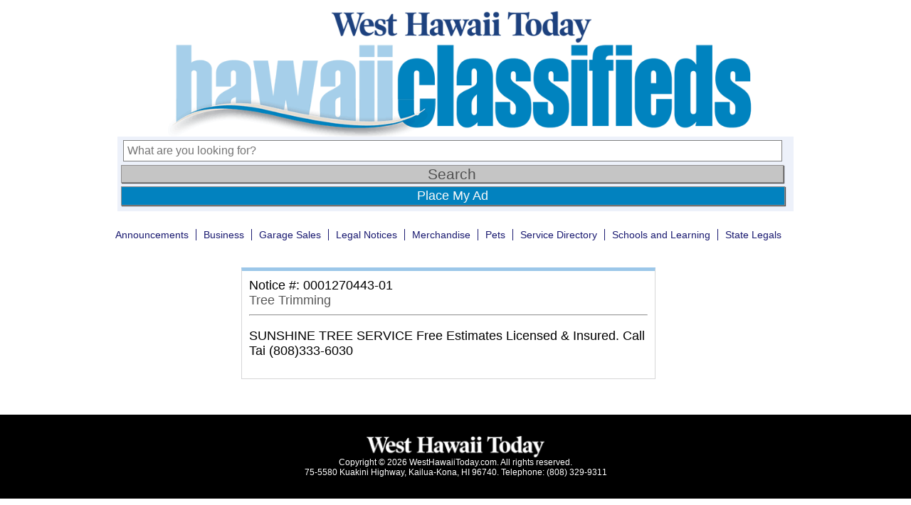

--- FILE ---
content_type: text/html; charset=utf-8
request_url: https://www.google.com/recaptcha/api2/aframe
body_size: 264
content:
<!DOCTYPE HTML><html><head><meta http-equiv="content-type" content="text/html; charset=UTF-8"></head><body><script nonce="gsEKp2Ptoen96stCEfsImA">/** Anti-fraud and anti-abuse applications only. See google.com/recaptcha */ try{var clients={'sodar':'https://pagead2.googlesyndication.com/pagead/sodar?'};window.addEventListener("message",function(a){try{if(a.source===window.parent){var b=JSON.parse(a.data);var c=clients[b['id']];if(c){var d=document.createElement('img');d.src=c+b['params']+'&rc='+(localStorage.getItem("rc::a")?sessionStorage.getItem("rc::b"):"");window.document.body.appendChild(d);sessionStorage.setItem("rc::e",parseInt(sessionStorage.getItem("rc::e")||0)+1);localStorage.setItem("rc::h",'1768724034181');}}}catch(b){}});window.parent.postMessage("_grecaptcha_ready", "*");}catch(b){}</script></body></html>

--- FILE ---
content_type: application/javascript; charset=utf-8
request_url: https://fundingchoicesmessages.google.com/f/AGSKWxVU-ZLVLI4VymURjjuHoqhio-8nzlLYGcYJy8UtRuObBOHy8RT-TYdf8BSDvm_fseyhtb5ZKO1OlrwiHY7zBlNml8WxybMJUpbhkBzp8Z_jAo_ZI6R2EbQTQccRvwwr_CujMmqah_TQIY5DaqoTuAAtbNrpgMPzPPRuglFy2C8W78rbrqWuYGou57pY/_.gif?ad=_160-600./web-ads.-NewStockAd--dfp-ads/
body_size: -1290
content:
window['8960869a-8903-4efb-8150-b28debeac820'] = true;